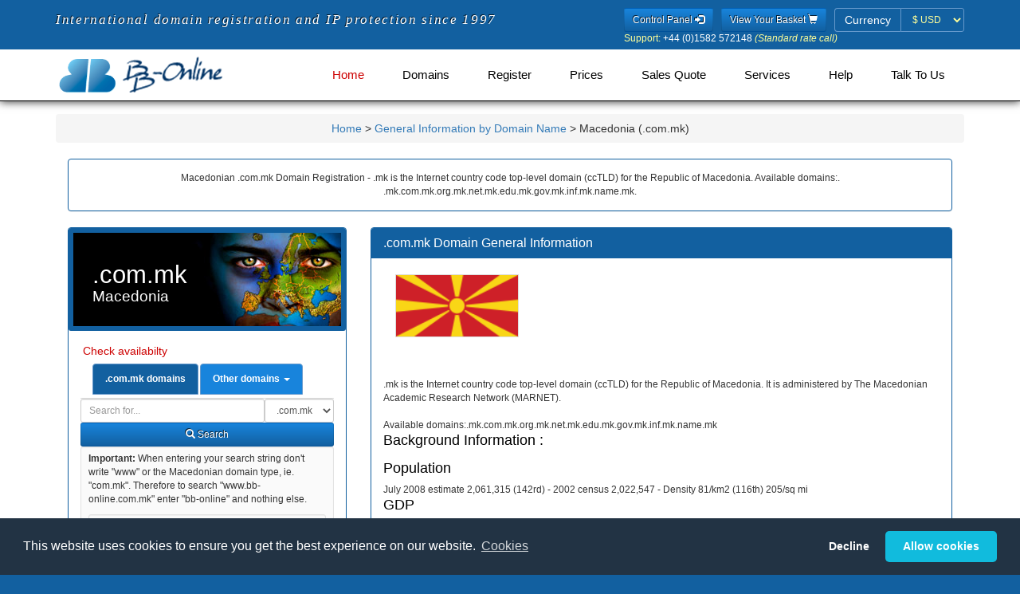

--- FILE ---
content_type: text/html; charset=utf-8
request_url: https://www.bb-online.com/tldinformation/com.mk.shtml
body_size: 11876
content:
<!DOCTYPE HTML><html dir="ltr" lang="en">
<!DOCTYPE html>
<head>


<base href="https://www.bb-online.com/mobile/">
<link rel="stylesheet" type="text/css" media="all" href="css/fonts.css" />
<link rel="stylesheet" type="text/css" media="all" href="css/bootstrap.min.css" />
<link rel="stylesheet" type="text/css" media="all" href="css/style.css" />
<link rel="stylesheet" type="text/css" media="all" href="css/memenu.css" />

<script type="text/javascript" src="js/jquery.min.js?v=20220321"></script>
<script type="text/javascript" src="js/memenu.js?v=20220321"></script>
<script type="application/x-javascript"> addEventListener("load", function() { setTimeout(hideURLbar, 0); }, false); function hideURLbar(){ window.scrollTo(0,1); } </script>
<script type="text/javascript" src="js/jquery.cookie.1.4.1.js?v=20220321"></script>
<script type="text/javascript" src="js/bootstrap.min.js?v=20220321"></script>
<script type="text/javascript" src="js/jquery.validator.js?v=20220321"></script>
<script type="text/javascript" src="js/jquery.multicurrency.2.0.js?v=20220321"></script>
<script type="text/javascript" src="js/jquery.bbonline.js?v=20220729"></script>
<script type="text/javascript" src="js/jquery.bootbox.min.js?v=20220321"></script>
<script type="text/javascript" src="js/js.cookie.js?v=20220812"></script>
<script type="text/javascript" src="js/bbnom.js?v=4"></script>
<script type="text/javascript">
	$(document).ready(function() {
		if (top.location != location) { top.location.href = document.location.href; }
		$.checkCookieConsent();
		$.updatePrefCurrency();
		$('.memenu').memenu();
	});
</script>

<input type="hidden" name="geoCurrency" value="USD">
<meta name="viewport" content="width=device-width, initial-scale=1">
<meta http-equiv="Content-Type" content="text/html; charset=utf-8" />

<title>.com.mk Domain Registration. - .com.mk General Information - .com.mk Brand Protection - Macedonia domain registration.</title>
<meta name="Title" content=".com.mk Domain Registration. - .com.mk General Information - .com.mk Brand Protection - Macedonia domain registration.">
<meta name="Subject" content=".com.mk Domain Registration. - .com.mk General Information - .com.mk Brand Protection - Macedonia domain registration.">
<meta name="description" content=".com.mk Domain Registration, General Information .com.mk Domain Name Registration, .com.mk General Information, .com.mk Domain Registration Domains, Macedonian Domain Name Registration, Macedonia and Macedonian Domains, all .com.mk Domains. Free Macedonian Domain DNS Tools, IP Protection & Domain Portfolio Management.">
<meta name="keywords" content=".com.mk Registration Domain Registration, Macedonia .com.mk Domain Registration Domains, Register Macedonia Domain Name, Register Macedonian Domain Name">
<meta name="date" content="2026-01-24">
<meta name="robots" content="index, follow">
<meta name="googlebot" content="index, follow">
<meta name="publisher" content="BB ONLINE publishing database">
<meta name="copyright" content="Copyright 1997-2023 BB Online Ltd">
<meta name="generator" content="mobilebbonlinetldinfopages-geo">
<meta name="viewport" content="width=320, user-scalable=yes" />
<link rel="schema.DC" href="http://purl.org/dc/elements/1.1/" />
<link rel="schema.DCTERMS" href="http://purl.org/dc/terms/" />
<meta name="DC.Identifier" scheme="DCTERMS.URI" content="http://www.bb-online.com/tldinformation/com.mk.shtml" />
<meta name="DC.Format" schema="DCterms:IMT" content="text/html" />
<meta name="DC.Title" content=".com.mk Domain Registration. - .com.mk General Information - .com.mk Brand Protection - Macedonia domain registration." />
<meta name="DC.Creator" content="BB-Online.com" />
<meta name="DC.Subject" content=".com.mk Domain Registration. - .com.mk General Information - .com.mk Brand Protection - Macedonia domain registration." />
<meta name="DC.Description" content="BB Online .com.mk Domain Registration, BB Online .com.mk Domain Registration Domains, Macedonian Domain Name Registration Domains, Domains .com.mk Register Macedonia Domain Name, BB Online Domains suppliers of .com.mk Domain Registration, all .com.mk Domains Register. Register any Macedonian domain. Free Macedonian DNS and Domain Management. BB Online Global domain management." />
<meta name="DC.Publisher" content="BB Online Limited" />
<meta name="DC.Publisher.Address" content="info@bb-online.com" />
<meta name="DC.Contributor" content="Robert Fox, BB Online Limited" />
<meta name="DC.Date" content="2026-01-24" />
<meta name="DC.Type" content="Text" />
<meta name="DC.Language" scheme="dcterms:RFC1766" content="EN" />
<!-- Start of Macedonian .com.mk Domain Javascript Container -->
<script>
      $(document).ready(function() {
              $.updatePrefCurrency();

              $('.domainsearch').click(function () {
                      var domain = $('#domain').val();
                      var value = $(this).text();
                      $('.alldomainsearch option:contains(' + value + ')').first().attr('selected', true);
                      $('#alldomain').val(domain);
              });

              $('.thisdomainsearch').click(function () {
                      var domain = $('#alldomain').val();
                      $('#domain').val(domain);
              });

              $('form').submit(function() {
                      var domainID = $(this).closest('div').find('input').not("input[type='hidden']").attr('id');
                      var domain = $.trim($('#' + domainID).val());
                      var suffix;

                      if (domain === '') {
                              alert('Please enter a domain name to search for...');
                              $('#' + domainID).focus();
                              return false;
                      } else {
                              if (domainID == 'domain') {
                                      suffix = $('#domainsearchtype option:selected').text().substring(1);
                                      $('input[name="suffix"]').val(suffix);
                              } else {
                                      suffix = $('.alldomainsearch option:selected').text();
                                      $('#suffix').val($('.alldomainsearch option:selected').text())
                              }
                              localStorage.setItem('domain', domain);
                              localStorage.setItem('domainsearchtype', suffix);
                      }
              });

              $('tr:odd').addClass('odd');

              $(window).load(function() {
                      if ($(window).width() > 600) {
                              $.equalheight('.eq1');
                              $.equalheight('.eq2');
                      }
              });

      });
</script>
<!-- End of Macedonian .com.mk Domain Javascript Container -->
<script language="JavaScript" type="text/javascript">

	function isTouchDevice() {
		return typeof window.ontouchstart !== 'undefined';
	}

	$(document).ready(function() {
		/* If mobile browser, prevent click on parent nav item from redirecting to URL */
		if(isTouchDevice()) {
			// alert('Is Touch Device');
			// 1st click, add "clicked" class, preventing the location change. 2nd click will go through.
			$(".memenu > li > a").click(function(event) {
				// Perform a reset - Remove the "clicked" class on all other menu items
				$(".memenu > li > a").not(this).removeClass("clicked");
				$(this).toggleClass("clicked");
				if ($(this).hasClass("clicked")) {
					event.preventDefault();
				}
			});
		}
	});

////	$(document).ready(function(){
//	$.changePrefCurrency('GBP');
//		$('#pref-currency').attr('disabled', true);
////	});
</script>
</head>
<body>
<form>
<input type="hidden" name="geoCurrency" value="USD">
</form>
<!--header-->
<div class="header one-edge-shadow">
	<div class="header-top">
		<div class="container">
			<div class="header-left legend">
				<span class="">International domain registration and IP protection since 1997</span>
			</div>
			<div class="header-right">
				<ul>
					<li>
						<a href="https://usercontrol.co.uk/cp-login.cgi?site=bbonline" title="Control Panel" role="button" type="submit" class="btn btn-sm btn-blue">Control Panel <span class="glyphicon glyphicon-log-in"></span></a>
					</li>
					<li>
						<a href="https://www.bb-online.com/cgi-bin/mobile-view-bbonline-basket.pl" title="View your basket" role="button" type="submit" class="btn btn-sm btn-blue">View Your Basket <span class="glyphicon glyphicon-shopping-cart"></span></a>
					</li>
					<li>
						<form class="form-inline">
							<div class="form-group has-errors">
								<label class="control-label sr-only">Currency</label>
								<div class="input-group">
									<span class="input-group-addon label-bbonline">Currency</span>
									<select id="pref-currency" class="form-control input-sm btn-currency">
										<option value="AUD">&#36; AUD</option>
										<option value="DKK">kr DKK</option>
										<option value="EUR">&#8364; EUR</option>
										<option value="GBP">&#163; GBP</option>
										<option value="NZD">&#36; NZD</option>
										<option value="SEK">kr SEK</option>
										<option value="USD">&#36; USD</option>
										<option value="ZAR">R ZAR</option>
									</select>
								</div>
							</div>
						</form>
					</li>
				</ul>
				<div><p class="white" style="font-size:12px;margin-bottom:-5px;"><span class="cream">Support:</span> +44 (0)1582 572148 <i class="cream">(Standard rate call)</i></p></div>
				</div>
				<div class="clearfix"> </div>
			</div>
		</div>
		<div class="container">
			<div class="head-top">
				<div class="logo">
					<a href="https://www.bb-online.com/index.shtml"><img src="/mobile/images/BB-Online_Logo_340x80.png" height="50" alt="International Domain Name Registration from BB-Online.com" class="img-responsive" /></a>
				</div>
						<!-- Start of BB Online Menu -->
		<div class="h_menu4">
			<ul class="memenu skyblue">
				<li class="active grid"><a class="color8" href="https://www.bb-online.com/index.shtml">Home</a></li>
				<li class="grid"><a class="color5" href="javascript:;">Domains<span></span></a>
					<div class="mepanel">
						<div class="row">
							<div class="col4">
								<div class="h_nav">
									<h5>Domain Type</h5>
									<ul>
										<li><a href="/A-domainnames.shtml">Domains A-Z</a></li>
										<li><a href="/globaltoplevel-domains.shtml">Global Top Level</a></li>
										<li><a href="/countrycode-domains.shtml">Country Code</a></li>
										<li><a href="/Regions_Cities_Places.shtml">Regions, Cities & Places</a></li>
									</ul>
									<h5>IDN Domains</h5>
									<ul>
										<li><a href="/arabic-idn.shtml">Arabic (النصي) </a></li>
										<li><a href="/chinese-idn.shtml">Chinese (脚本)</a></li>
										<li><a href="/cyrillic-idn.shtml">Cyrillic (скрипт)</a></li>
										<li><a href="/japanese-idn.shtml">Japanese (スクリプト)</a></li>
										<li><a href="/korean-idn.shtml">Korean (스크립트)</a></li>
									</ul>	
								</div>
							</div>
							<div class="col4">
								<div class="h_nav">
									<h5>Regional Domains</h5>
									<ul>
										<li><a href="/Europe.shtml">Europe</a></li>
										<li><a href="/America.shtml">America</a></li>
										<li><a href="/Asia.shtml">Asia</a></li>
										<li><a href="/Africa.shtml">Africa</a></li>
										<li><a href="/Oceanian-Pacific.shtml">Oceania / Pacific</a></li>
										<li><a href="/Caribbean.shtml">Caribbean</a></li>
										<li><a href="/Island.shtml">Island</a></li>
									</ul>
								</div>
							</div>
							<div class="col4">
								<div class="h_nav">
									<h5>New Top Level Domains</h5>
									<ul>
										<li><a href="/live-newgtlds.shtml">Live</a></li>
										<li><a href="/sunrise-landrush-ga-newgtlds.shtml">Sunrise/Landrush/GA</a></li>
										<li><a href="/notyetlive-newgtlds.shtml">Not yet Live</a></li>
										<li><a href="/closed-newgtlds.shtml">Closed - Private Domains</a></li>
									</ul>
								</div>
							</div>
							<div class="col4">
								<div class="h_nav">
									<h5>Intellectual Property Packages</h5>
									<ul>
										<li><a href="/protectionpacks.shtml">Protection Packs</a></li>
										<li><a href="/mobile/essentialprotectionpack.shtml">Essential Protection</a></li>
										<li><a href="/mobile/essentialprotectionpackplus.shtml">Extra Protection</a></li>
									</ul>
								</div>
							</div>
							<div class="col4">
								<div class="h_nav">
									<h5>Encyclop&aelig;dia</h5>
									<ul>
										<li><a href="/factsheets-ca-z.shtml">Data Sheets</a></li>
										<li><a href="/factsheets-delegation.shtml">IANA Delegation Info.</a></li>
										<li><a href="/factsheets-general.shtml">General Info.</a></li>
										<li><a href="/factsheets-registration.shtml">Registration Info.</a></li>
									</ul>
								</div>
							</div>
						</div>
					</div>
				</li>
				<li class="grid"><a class="color1" href="javascript:;">Register<span></span></a>
					<div class="mepanel">
						<div class="row">
							<div class="col4">
								<div class="h_nav">
									<ul>
										<li><a href="/cgi-bin/mobilebbonlineregister.pl">Register</a></li>
									</ul>
								</div>
							</div>
							<div class="col4">
								<div class="h_nav">
									<ul>
										<li><a href="/renewal.shtml">Renew</a></li>
									</ul>
								</div>
							</div>
							<div class="col4">
								<div class="h_nav">
									<ul>
										<li><a href="/idn-international-domains.shtml">IDN Domains</a></li>
									</ul>
								</div>
							</div>
							<div class="col4">
								<div class="h_nav">
									<ul>
										<li><a href="/backorder.shtml">Back Order</a></li>
									</ul>
								</div>
							</div>
						</div>
					</div>
				</li>
				<li class="grid"><a class="color2" href="javascript:;">Prices<span></span></a>
					<div class="mepanel">
						<div class="row">
							<div class="col1">
								<div class="h_nav">
									<ul>
									<h5>Domains</h5>
										<li><a href="/A-suffix-domain-prices.shtml">Domains A - Z (by suffix)</a></li>
										<li><a href="/A-domain-prices.shtml">Domains A - Z (by country)</a></li>
										<li><a href="/new-top-level-domain-prices.shtml">New Top Level</a></li>
										<li><a href="/idn-domain-prices.shtml">Internationalised Domains</a></li>
										<li><a href="/backorder-countrytld-prices.shtml">CCTld Backorders</a></li>
										<li><a href="/backorder-newgltd-prices.shtml">New Gtld Backorders</a></li>
									</ul>	
								</div>
							</div>
							<div class="col1">
								<div class="h_nav">
									<ul>
									<h5>Geographically</h5>
										<li><a href="/full-european-domain-prices.shtml">European</a></li>
										<li><a href="/full-american-domain-prices.shtml">American</a></li>
										<li><a href="/full-asian-domain-prices.shtml"> Asian</a></li>
										<li><a href="/full-african-domain-prices.shtml">African</a></li>
										<li><a href="/full-oceanian-domain-prices.shtml">Oceanian</a></li>
										<li><a href="/full-caribbean-domain-prices.shtml">Caribbean</a></li>
										<li><a href="/full-island-domain-prices.shtml">Islands</a></li>
									</ul>	
								</div>
							</div>
							<div class="col1">
								<div class="h_nav">
									<ul>
									<h5>Services</h5>
										<li><a href="/redemptionprices.shtml">Redemption</a></li>
										<li><a href="/quotations.shtml">Request a Quotation</a></li>
										<li><a href="/protectionpacks.shtml">Intellectual Property Packages</a></li>
										<li><a href="/hostingt.shtml">Web site Hosting</a></li>
										<li><a href="/hostingt.shtml">Email Hosting</a></li>
										<li><a href="/transfers.shtml">Domain Transfers</a></li>
									</ul>	
								</div>
							</div>
						</div>
					</div>
				</li>
				<li class="grid"><a class="color4" href="/quotations.shtml">Sales Quote</a>
				</li>
				<li class="grid"><a class="color3" href="javascript:;">Services<span></span></a>
					<div class="mepanel">
						<div class="row">
							<div class="col4">
								<div class="h_nav">
									<ul>
									<h5>Domains</h5>
										<li><a href="/renewal.shtml">Renew</a></li>
										<li><a href="/backorder.shtml">Back Order</a></li>
										<li><a href="/domainadministration.shtml">Domain Administration</a></li>
										<li><a href="/transfers.shtml">Domain Transfers</a></li>
										<li><a href="http://www.domainhospital.com" target="_blank">Diagnose</a></li>
										<li><a href="/quotations.shtml">Request a Quotation</a></li>
										<li><a href="/included.shtml">Everything Included</a></li>
									</ul>
								</div>
							</div>
							<div class="col4">
								<div class="h_nav">
									<ul>
									<h5>Intellectual Property</h5>
										<li><a href="https://www.bb-online.com/ipabuse.shtml" target="_blank">IP Monitoring</a></li>
										<li><a href="/dpml.shtml">Protected Marks Lists</a></li>
										<li><a href="/protectionpacks.shtml">Intellectual Property Packages</a></li>
										<li><a href="/portfoliomanagement.shtml" target="_blank">Portfolio Assistance</a></li>
									</ul>
								</div>
							</div>
							<div class="col4">
								<div class="h_nav">
									<ul>
									<h5>Other</h5>
										<li><a href="/hostingt.shtml">Hosting</a></li>
										<li><a href="http://www.buyerbeware.co.uk" target="_blank">Caveat emptor</a></li>
										<li><a href="/dnssec.shtml">DNS Security Extensions</a></li>
										<li><a href="/ExpiredRegistrationRecoveryPolicy.shtml">ERRP &amp; ICANN</a></li>
										<li><a href="/affiliates.shtml">Affiliate scheme</a></li>
										<li><a href="/whoislookup.shtml">Whois Lookups</a></li>
										<li><a href="/rdap.shtml">RDAP Lookups</a></li>
									</ul>
								</div>
							</div>
							<div class="col4">
								<div class="h_nav">
									<ul>
									<h5>Login</h5>
										<li class="active"><a href="https://bbonline.useradmin.co.uk">Domain Control Panel</a></li>
										<li class="active"><a href="https://usercontrol.co.uk/cp-login.cgi?site=bbonline">Account Panel</a></li>
									</ul>
								</div>
							</div>
						</div>
					</div>
				</li>
				<li class="grid"><a class="color5" href="javascript:;">Help<span></span></a>
					<div class="mepanel">
						<div class="row">
							<div class="col1">
								<div class="h_nav">
									<ul>
										<li><a href="/affiliates.shtml">Affiliate scheme</a></li>
										<li><a href="/dnssec.shtml">DNS Security Extensions</a></li>
										<li><a href="/domainadministration.shtml">Domain Administration</a></li>
										<li><a href="/cookies.shtml">Our use of Cookies</a></li>
									</ul>
								</div>
							</div>
							<div class="col1">
								<div class="h_nav">
									<ul>
										<li><a href="/privacy.shtml">Privacy Policy</a></li>
										<li><a href="/new/faq/index.shtml">Questions Answered</a></li>
										<li><a href="/contactus.shtml">Talk to Us</a></li>
										<li><a href="/whoislookup.shtml">Whois Lookups</a></li>
									</ul>
								</div>
							</div>
							<div class="col1">
								<div class="h_nav">
									<ul>
										<li class="active"><a href="https://bbonline.useradmin.co.uk">Domain Control Panel</a></li>
										<li class="active"><a href="https://usercontrol.co.uk/cp-login.cgi?site=bbonline">Account Panel</a></li>
									</ul>
								</div>
							</div>
						</div>
					</div>
				</li>
				<li class="grid"><a class="color6" href="javascript:;">Talk to Us<span></span></a>
					<div class="mepanel">
						<div class="row">
							<div class="col4">
								<div class="h_nav">
									<ul>
									<h5>About Us</h5>
										<li><a href="/aboutus.shtml">Who we are</a></li>
										<li><a href="/accreditations.shtml">Our Memberships</a></li>
										<li><a href="/testimonials.shtml">What our customers say</a></li>
										<li><a href="/aboutus.shtml">Service Levels</a></li>
									</ul>
								</div>
							</div>
							<div class="col4">
								<div class="h_nav">
									<ul>
									<h5>Let us know</h5>
										<li><a href="/contactus.shtml">Talk to Us</a></li>
										<li><a href="/complaintprocedure.shtml">Report Abuse</a></li>
										<li><a href="/complaintprocedure.shtml">Make a complaint</a></li>
										<li><a href="/cgi-bin/feedback.pl">Feedback</a></li>
									</ul>
								</div>
							</div>
							<div class="col4">
								<div class="h_nav">
									<ul>
									<h5>Terms</h5>
										<li><a href="/terms.shtml">T&amp;Cs</a></li>
										<li><a href="/RegTCs.shtml">Registry T&amp;Cs</a></li>
									</ul>
								</div>
							</div>
							<div class="col4">
								<div class="h_nav">
									<ul>
									<h5>Media</h5>
										<li><a href="http://blog.bb-online.com">BB Online Blog</a></li>
										<li><a href="http://blog.bb-online.com">Blog</a></li>
										<li><a href="https://twitter.com/BBOnlineLtd">Twitter</a></li>
									</ul>
								</div>
							</div>
						</div>
					</div>
				</li>
			</ul> 
		</div>
		<div class="clearfix">&nbsp;</div>
		</div>
		<!-- End of BB Online Menu -->


			</div>
		</div>

<!-- Start of Macedonian .com.mk Domain HTML Container -->
<div class="content">

<div class="container">

<div class="content-top">

<div id="breadcrumb-bottom">	<p class="breadcrumb">		<a href="http://www.bb-online.com" title="Home">Home</a> &gt;		<a href="http://www.bb-online.com/factsheets-general.shtml#atoz-m" title="General Information Listed by Domain Name" class="bc-1">General Information by Domain Name</a> &gt; Macedonia (.com.mk)	</p></div><div class="col-md-12"><div class="panel panel-bbonline"><div class="panel-body"><center>
Macedonian .com.mk Domain Registration - .mk is the Internet country code top-level domain (ccTLD) for the Republic of Macedonia. Available domains:. .mk.com.mk.org.mk.net.mk.edu.mk.gov.mk.inf.mk.name.mk. 

</center></div></div></div>
<!-- Start of Left Column -->

<div class="col-md-4 product-price">
<div class="panel panel-bbonline"><h1 class="region europe">.com.mk<span class="region-name">Macedonia</span>
</h1>
                                        <div class="panel-body">
                                                <h5>Check availabilty </h5>

                                                <ul class="nav nav-tabs">
                                                        <li class="active"><a class="thisdomainsearch" aria-expanded="true" data-toggle="tab" href="#ODS"><b>.com.mk domains</b></a></li>
                                                        <li class="dropdown">
                                                                <a aria-expanded="false" data-toggle="dropdown" class="dropdown-toggle" href="#"><b>Other domains</b> <b class="caret"></b></a>
                                                                <ul class="dropdown-menu">
                                                                        <li><a class="domainsearch" data-toggle="tab" href="#ADS">All Domains</a></li>
                                                                        <li><a class="domainsearch" data-toggle="tab" href="#ADS">New Gtlds</a></li>
                                                                        <li><a class="domainsearch" data-toggle="tab" href="#ADS">Global Domains</a></li>
                                                                        <li><a class="domainsearch" data-toggle="tab" href="#ADS">UK Domains</a></li>
                                                                        <li><a class="domainsearch" data-toggle="tab" href="#ADS">Popular Domains</a></li>
                                                                        <li><a class="domainsearch" data-toggle="tab" href="#ADS">Vulnerable Domains</a></li>
                                                                        <li class="dropdown-header">=== Quick Searches ==</li>
                                                                        <li><a class="domainsearch" data-toggle="tab" href="#ADS">North America</a></li>
                                                                        <li><a class="domainsearch" data-toggle="tab" href="#ADS">Americas</a></li>
                                                                        <li><a class="domainsearch" data-toggle="tab" href="#ADS">Europe</a></li>
                                                                        <li><a class="domainsearch" data-toggle="tab" href="#ADS">Asia</a></li>
                                                                        <li><a class="domainsearch" data-toggle="tab" href="#ADS">Africa</a></li>
                                                                        <li><a class="domainsearch" data-toggle="tab" href="#ADS">Oceania / Pacific</a></li>
                                                                        <li><a class="domainsearch" data-toggle="tab" href="#ADS">Caribbean / Atlantic</a></li>
                                                                        <li><a class="domainsearch" data-toggle="tab" href="#ADS">Non Tld Registries</a></li>
                                                                        <li><a class="domainsearch" data-toggle="tab" href="#ADS">Specialised Domains</a></li>
                                                                        <li class="dropdown-header">=== Full Searches ==</li>
                                                                        <li><a class="domainsearch" data-toggle="tab" href="#ADS">America (Full)</a></li>
                                                                        <li><a class="domainsearch" data-toggle="tab" href="#ADS">Europe (Full)</a></li>
                                                                        <li><a class="domainsearch" data-toggle="tab" href="#ADS">Asia (Full)</a></li>
                                                                        <li><a class="domainsearch" data-toggle="tab" href="#ADS">Africa (Full)</a></li>
                                                                        <li><a class="domainsearch" data-toggle="tab" href="#ADS">Oceania (Full)</a></li>
                                                                        <li><a class="domainsearch" data-toggle="tab" href="#ADS">Caribbean / Atl. (Full) </a></li>
                                                                        <li class="dropdown-header">=== IP Packs ==</li>
                                                                        <li><a class="domainsearch" data-toggle="tab" href="#ADS">Essential IP Protect Pack</a></li>
                                                                        <li><a class="domainsearch" data-toggle="tab" href="#ADS">Extra IP Protect Pack</a></li>
                                                                </ul>
                                                        </li>
                                                </ul>
                                                <div class="tab-content">
                                                        <div id="ODS" class="tab-pane fade active in"><form class="form-inline no-gutter" role="form" name="domainsearch" action="https://www.bb-online.com/cgi-bin/mobile.dac-bbonlinecom.pl"><input type="hidden" name="suffix" value="Global tlds">      <div class="form-group col-md" style="float:right;">
                                                                                <label class="sr-only" for="domainsearchtype">Domain Search Type</label>
                                                                                <select class="onedomainsearch form-control input-sm" id="domainsearchtype">
                                                                                        <option value="com.mk" selected="selected">.com.mk</option><option value="mk">.mk</option>
<option value="net.mk">.net.mk</option>
<option value="org.mk">.org.mk</option>
<option value="edu.mk">.edu.mk</option>
<option value="gov.mk">.gov.mk</option>
<option value="inf.mk">.inf.mk</option>
</select>
                                                                        </div>
                                                                        <div class="col-md" style="overflow:hidden;">
                                                                                <label class="sr-only" for="domain">Domain</label>
                                                                                <input style="width:100% !important;" class="form-control input-sm" id="domain" name="domain" placeholder="Search for..." type="text">
                                                                        </div>
                                                                        <div class="clearfix"> </div>
                                                                        <div class="form-group col-md-12">
                                                                                <button type="submit" class="btn btn-sm btn-block btn-blue"><span class="glyphicon glyphicon-search em-1x"></span> Search</button>
                                                                        </div></form>
                                                        </div>
                                                        <div id="ADS" class="tab-pane fade">
                                                                <form class="form-inline no-gutter" role="form" name="domainsearch" action="https://www.bb-online.com/cgi-bin/mobile-bbonline-basket.pl">
                                                                        <div class="form-group col-md" style="float:right;">
                                                                                <label class="sr-only" for="domainsearchtype">Domain Search Type</label>
                                                                                <select class="alldomainsearch form-control input-sm" id="domainsearchtype" name="suffix">
                                                                                        <option>All Domains</option>
                                                                                        <option>New Gtlds</option>
                                                                                        <option>Global Domains</option>
                                                                                        <option>UK Domains</option>
                                                                                        <option>Popular Domains</option>
                                                                                        <option>Vulnerable Domains</option>
                                                                                        <option disabled="disabled">=== Quick Searches ==</option
>
                                                                                        <option>North America</option>
                                                                                        <option>Americas</option>
                                                                                        <option>Europe</option>
                                                                                        <option>Asia</option>
                                                                                        <option>Africa</option>
                                                                                        <option>Oceania / Pacific</option>
                                                                                        <option>Caribbean / Atlantic</option>
                                                                                        <option>Non Tld Registries</option>
                                                                                        <option>Specialised Domains</option>
                                                                                        <option disabled="disabled">=== Full Searches ==</option>
                                                                                        <option>America (Full)</option>
                                                                                        <option>Europe (Full)</option>
                                                                                        <option>Asia (Full)</option>
                                                                                        <option>Africa (Full)</option>
                                                                                        <option>Oceania (Full)</option>
                                                                                        <option>Caribbean / Atl. (Full) </option>
                                                                                        <option disabled="disabled">=== IP Packs ==</option>
                                                                                        <option>Essential IP Protect Pack</option>
                                                                                        <option>Extra IP Protect Pack</option>
                                                                                </select>
                                                                        </div>
                                                                        <div class="col-md" style="overflow:hidden;">
                                                                                <label class="sr-only" for="domain">Domain</label>
                                                                                <input style="width:100% !important;" class="form-control input-sm" id="alldomain" name="domain" placeholder="Search for..." type="text">
                                                                        </div>
                                                                        <div class="clearfix"> </div>
                                                                        <div class="form-group col-md-12">
                                                                                <button type="submit" class="btn btn-sm btn-block btn-blue"><span class="glyphicon glyphicon-search em-1x"></span> Search</button>
                                                                        </div>

                                                                </form>
                                                        </div>
                                                </div>
                                                <div class="bb-well bb-well-sm">
                                                        <strong>Important:</strong> When entering your search string don't write "www" or the Macedonian domain type, ie. "com.mk". Therefore to search "www.bb-online.com.mk" enter "bb-online" and nothing else. <p class="bb-well-sm">The only letters allowed within a domain name are:<br>a b c d e f g h i j k l m n o p q r s t u v w x y z - 0 1 2 3 4 5 6 7 8 9. Spaces are NOT ALLOWED.</p>
                                                </div>

                                        </div><div class="panel-heading">
						<h2 class="panel-title">.com.mk Domain Cost</h2>
					</div><div class="panel-body"><div class="panel-body">
                                                <p>Prices in <b>
                                                <span class="AUD">Australian Dollars (AUD)</span>
                                                <span class="GBP">Pound Sterling (GBP)</span>
                                                <span class="DKK">Danish Krone (DKK)</span>
                                                <span class="EUR">Euros (EUR)</span>
                                                <span class="NZD">New Zealand Dollars (NZD)</span>
                                                <span class="SEK">Swedish Krona (SEK)</span>
                                                <span class="USD">US Dollars (USD)</span>                                                </b></p>
                                        <p><b>Please Note: </b> Some domain names may be classified by the registry as a <a href="https://www.bb-online.com/PremiumDomainNames.shtml"><strong>premium domain name</strong></a> and will command a higher price.</p>

                                                <table id="prices" cellspacing="0" width="100%">
                                                <thead>
                                                        <tr>
                                                                <th class="text-center">Term</th>
                                                                <th class="text-center">New</th>
                                                                <th class="text-center">Renew</th>
                                                        </tr>
                                                </thead><caption><a href="/domainfactsheets/com.mk.shtml"><img src="/images/flags/mk.gif" alt="com.mk Domain Name Registration" border="0" height="11" width="16"></a><strong><a href="/domainfactsheets/com.mk.shtml"> .com.mk</a></strong></caption>
<tr>
<td align="center">1 year</td><td align="center"><span class="AUD">&#36;334.50</span><span class="DKK">kr1626</span><span class="EUR">&euro;218.70</span><span class="GBP">&pound;173.50</span><span class="NZD">&#36;379.50</span><span class="SEK">kr2364</span><span class="USD">&#36;234.50</span><span class="ZAR">R3479.00</span></td>
<td align="center"><span class="AUD">&#36;296.90</span><span class="DKK">kr1444</span><span class="EUR">&euro;194.20</span><span class="GBP">&pound;154.00</span><span class="NZD">&#36;336.80</span><span class="SEK">kr2098</span><span class="USD">&#36;208.10</span><span class="ZAR">R3088.00</span></td>
<td>&nbsp;</td></tr>
<tbody><tr><td colspan="3"><b>Constraints</b></td></tr>
<tr><td colspan="3" class="small">None, open to all</td></tr>
<tr>
                                                                <td><b>Domain</b></td>
                                                                <td class="text-center"><b>New</b></td>
                                                                <td class="text-center"><b>Renew</b></td>
                                                        </tr><tr><td><a href="https://www.bb-online.com/domainfactsheets/mk.shtml"><img src="/images/flags/mk.gif" alt="mk Domain Name Registration" height="10" border="0" width="15"></a><strong><a href="https://www.bb-online.com/domainfactsheets/mk.shtml"> .mk</a></strong></td><td align="center"><span class="AUD">&#36;109.90</span><span class="DKK">kr534</span><span class="EUR">&euro;71.90</span><span class="GBP">&pound;57.00</span><span class="NZD">&#36;124.70</span><span class="SEK">kr777</span><span class="USD">&#36;77.00</span><span class="ZAR">R1143.00</span></td>
<td align="center"><span class="AUD">&#36;121.50</span><span class="DKK">kr591</span><span class="EUR">&euro;79.40</span><span class="GBP">&pound;63.00</span><span class="NZD">&#36;137.80</span><span class="SEK">kr858</span><span class="USD">&#36;85.10</span><span class="ZAR">R1263.00</span></td>
</tr><tr><td colspan="3" class="small"> MK domains is open for ALL now </td></tr>
<tr><td><a href="https://www.bb-online.com/domainfactsheets/net.mk.shtml"><img src="/images/flags/mk.gif" alt="net.mk Domain Name Registration" height="10" border="0" width="15"></a><strong><a href="https://www.bb-online.com/domainfactsheets/net.mk.shtml"> .net.mk</a></strong></td><td align="center"><span class="AUD">&#36;334.50</span><span class="DKK">kr1626</span><span class="EUR">&euro;218.70</span><span class="GBP">&pound;173.50</span><span class="NZD">&#36;379.50</span><span class="SEK">kr2364</span><span class="USD">&#36;234.50</span><span class="ZAR">R3479.00</span></td>
<td align="center"><span class="AUD">&#36;296.90</span><span class="DKK">kr1444</span><span class="EUR">&euro;194.20</span><span class="GBP">&pound;154.00</span><span class="NZD">&#36;336.80</span><span class="SEK">kr2098</span><span class="USD">&#36;208.10</span><span class="ZAR">R3088.00</span></td>
</tr><tr><td colspan="3" class="small"> </td></tr>
<tr><td><a href="https://www.bb-online.com/domainfactsheets/org.mk.shtml"><img src="/images/flags/mk.gif" alt="org.mk Domain Name Registration" height="10" border="0" width="15"></a><strong><a href="https://www.bb-online.com/domainfactsheets/org.mk.shtml"> .org.mk</a></strong></td><td align="center"><span class="AUD">&#36;334.50</span><span class="DKK">kr1626</span><span class="EUR">&euro;218.70</span><span class="GBP">&pound;173.50</span><span class="NZD">&#36;379.50</span><span class="SEK">kr2364</span><span class="USD">&#36;234.50</span><span class="ZAR">R3479.00</span></td>
<td align="center"><span class="AUD">&#36;296.90</span><span class="DKK">kr1444</span><span class="EUR">&euro;194.20</span><span class="GBP">&pound;154.00</span><span class="NZD">&#36;336.80</span><span class="SEK">kr2098</span><span class="USD">&#36;208.10</span><span class="ZAR">R3088.00</span></td>
</tr><tr><td colspan="3" class="small"> </td></tr>
<tr><td><a href="https://www.bb-online.com/domainfactsheets/edu.mk.shtml"><img src="/images/flags/mk.gif" alt="edu.mk Domain Name Registration" height="10" border="0" width="15"></a><strong><a href="https://www.bb-online.com/domainfactsheets/edu.mk.shtml"> .edu.mk</a></strong></td><td align="center"><span class="AUD">&#36;134.00</span><span class="DKK">kr652</span><span class="EUR">&euro;87.60</span><span class="GBP">&pound;69.50</span><span class="NZD">&#36;152.00</span><span class="SEK">kr947</span><span class="USD">&#36;93.90</span><span class="ZAR">R1393.00</span></td>
<td align="center"><span class="AUD">&#36;121.50</span><span class="DKK">kr591</span><span class="EUR">&euro;79.40</span><span class="GBP">&pound;63.00</span><span class="NZD">&#36;137.80</span><span class="SEK">kr858</span><span class="USD">&#36;85.10</span><span class="ZAR">R1263.00</span></td>
</tr><tr><td colspan="3" class="small"> </td></tr>
<tr><td><a href="https://www.bb-online.com/domainfactsheets/gov.mk.shtml"><img src="/images/flags/mk.gif" alt="gov.mk Domain Name Registration" height="10" border="0" width="15"></a><strong><a href="https://www.bb-online.com/domainfactsheets/gov.mk.shtml"> .gov.mk</a></strong></td><td align="center"><span class="AUD">&#36;134.00</span><span class="DKK">kr652</span><span class="EUR">&euro;87.60</span><span class="GBP">&pound;69.50</span><span class="NZD">&#36;152.00</span><span class="SEK">kr947</span><span class="USD">&#36;93.90</span><span class="ZAR">R1393.00</span></td>
<td align="center"><span class="AUD">&#36;121.50</span><span class="DKK">kr591</span><span class="EUR">&euro;79.40</span><span class="GBP">&pound;63.00</span><span class="NZD">&#36;137.80</span><span class="SEK">kr858</span><span class="USD">&#36;85.10</span><span class="ZAR">R1263.00</span></td>
</tr><tr><td colspan="3" class="small"> Macedonian Government Departments only</td></tr>
<tr><td><a href="https://www.bb-online.com/domainfactsheets/inf.mk.shtml"><img src="/images/flags/mk.gif" alt="inf.mk Domain Name Registration" height="10" border="0" width="15"></a><strong><a href="https://www.bb-online.com/domainfactsheets/inf.mk.shtml"> .inf.mk</a></strong></td><td align="center"><span class="AUD">&#36;334.50</span><span class="DKK">kr1626</span><span class="EUR">&euro;218.70</span><span class="GBP">&pound;173.50</span><span class="NZD">&#36;379.50</span><span class="SEK">kr2364</span><span class="USD">&#36;234.50</span><span class="ZAR">R3479.00</span></td>
<td align="center"><span class="AUD">&#36;296.90</span><span class="DKK">kr1444</span><span class="EUR">&euro;194.20</span><span class="GBP">&pound;154.00</span><span class="NZD">&#36;336.80</span><span class="SEK">kr2098</span><span class="USD">&#36;208.10</span><span class="ZAR">R3088.00</span></td>
</tr><tr><td colspan="3" class="small"> </td></tr>
</table></div></div><div class="panel-heading"><h2 class="panel-title">Our Prices</h2></div><div class="panel-body"><p>Our prices include, email forwarding, web forwarding, pop boxes<sup>1</sup>, web hosting<sup>2</sup>, whois privacy, delete protection and other services all subject to our <a href="http://www.bb-online.co.uk/terms.shtml">terms and conditions</a>. <p>These services may be subject to limitations and additional conditions set by the specific cctld registry.<p><p>In addition all domains registered with BB Online are totally inclusive of maintenance and all third party fees incurred during the course of registration. We guarantee that no additional costs - hidden or otherwise - will be added.<p><sup>1</sup><a href="http://www.bb-online.co.uk/hostingt.shtml">Web & Email Hosting</a>.<p></div><div class="panel-heading"><h2 class="panel-title">.com.mk Renewals</h2></div><div class="panel-body"><p>.com.mk <a href="/renewals/domainnames/com.mk.shtml">Macedonia Renewals</a></div><div id="domain-services"></div></div><!-- End of Main Content --></div></div><!-- End of Left Column -->                     <!-- Start of Right Column -->
                        <div class="col-md-8">
                                <div class="bottom-product">

                                        <div class="panel panel-bbonline">
                                                <div class="panel-heading">
                                                        <h2 class="panel-title">.com.mk Domain General Information</h2> </div> <div class="panel-body"><div class="col-md-3 col-md-flag">
                                                                <img src="/images/largeflags/com.mk.gif" alt=".com.mk domain registration" border="1" width="155" />
                                                        </div></div><div class="panel-body">.mk is the Internet country code top-level domain (ccTLD) for the Republic of Macedonia. It is administered by The Macedonian Academic Research Network (MARNET).<br /><br />Available domains:.mk.com.mk.org.mk.net.mk.edu.mk.gov.mk.inf.mk.name.mk<h4>Background Information :</h4><p></p><h4>Population</h4>July 2008 estimate 2,061,315 (142rd) - 2002 census 2,022,547 - Density 81/km2 (116th) 205/sq mi<h4>GDP</h4>(PPP) 2007 estimate - Total $17.396 billion - Per capita $8,490 (IMF)<h4>National Anthem</h4>"Today over Macedonia"<h4>Area</h4>Total 25,713 km2 (148th) 9,779 sq mi - Water (%) 1.9%<h4>International Dialling Code</h4>389<h4>Currency</h4>Macedonian denar (MKD)<h4>Government</h4>Parliamentary republic - President Branko Crvenkovski - Prime Minister Nikola Gruevski Independence from Yugoslavia - Independence declared Officially recognised September 8, 1991 8 April 1993<h4>Language</h4>Macedonian<h4>Time Zone</h4>CET (UTC+1) - Summer (DST) CEST (UTC+2) The Republic of Macedonia, is a landlocked country on the Balkan peninsula in southeastern Europe. It is bordered by Serbia and the disputed territory of Kosovo to the north, Albania to the west, Greece to the south, and Bulgaria to the east.<br /><br />It was admitted to the United Nations in 1993 under the provisional reference the former Yugoslav Republic of Macedonia, commonly abbreviated to FYROM, pending resolution of a naming dispute with Greece. Many other international institutions and countries have recognised the country under the same reference, although an overall majority of countries recognise it under its constitutional name.<br /><br /><p><BR>Background information supplied by <a href="http://en.wikipedia.org/wiki/Macedonia, The Former Yugoslav Republic of">Wikipedia</a>.It is licensed under the <a href="http://www.gnu.org/copyleft/fdl.html" class="external text" title="http://www.gnu.org/copyleft/fdl.html" rel="nofollow">GNU Free Documentation License</a></p></div></div><div class="panel panel-bbonline"><div class="panel-heading"><h2>Macedonia Restrictions: </h2><p>
		</div><div class="panel-body">
		<b>Restrictions: </b>Macedonia domains, None</p><p>All our Macedonian domain prices include the maintenance &amp; all other 3rd party fees during the registration period.  There are no other costs involved when registering Macedonian domain names, no transfer fees  and no hidden costs. <p><a href="/cgi-bin/bbonlineregister.pl?name=exampledomain..com.mk">Register your Macedonian domain, click here</a></p></div></div><div class="panel panel-bbonline"><div class="panel-heading"><h2>Macedonia Registry</h2></div><div class="panel-body"><p><strong>MARNet</strong> runs the .com.mk Macedonian domain registry. They are the sole source of Macedonian domains.<p>The Macedonian domain name registry is operated by MARNet. All Macedonian domain names are registered via them.</p>
Macedonian domains are sponsored by <strong>Ministry of Foreign Relations - Republic of Macedonia</strong>.<p>Macedonian domains are intended for Entities connected with the Republic of Macedonia.</p><p>Names are usually at third level beneath names like .com.mk and .org.mk, from 2008 MARnet started registering .mk domains.</p><p>Macedonian Domains are registered subject to both our <a href="/terms.shtml">terms and conditions</a> and the terms and conditions of the Macedonian registry, MARNet.</p></div></div><div class="panel panel-bbonline"><div class="panel-heading"><h2>Domain name services and options</h2></div><div class="panel-body"><ul id="domain-services-list"><li id="dserv-support"><strong>Helpful Support</strong> We offer real support, speak to a real support person on a standard rate phone line or if you wish contact us via email.</li><li id="dserv-cpanel"><strong>Control Panels</strong> You can access your easy to use control panel and configure your domains anywhere anytime.</li><li id="dserv-emailfwd"><strong>Email Forwarding</strong> Unlimited Email forwarding from your domain names to any other email addresses.</li><li id="dserv-webfwd"><strong>Web Forwarding</strong> Redirect your domain name to any other domain name. <p>Updated hourly and includes a capture all alias, Cloaked / Standard Web Redirection, Change redirections as often as you need. </li><li id="dserv-freepark"><strong>Free Parking Page</strong> We can park your domain name for free.</li><li id="dserv-dnszone"><strong>DNS Zonefile Management</strong> Change A / MX / CNAME records for your domain.</li><li id="dserv-changedns"><strong>Change your DNS</strong> to any host Choose ANY hosting provider and let us manage just your domain name if required.</li><li id="dserv-lockdom"><strong>Locked Domain Names</strong> Where possible we will implement a Registrar-Lock on your domains to prevent illegal transfers.</li><li id="dserv-freetransfers"><strong>Free transfers away, no admin fees</strong>Transfer your DNS freely (if required). Delegate your DNS to any provider you choose.<li id="dserv-totallock"><strong>Total Lock & Security</strong>If this option is selected we will manually verify, the transfer request & request proof of authority. The ultimate in domain name security.</li><li id="dserv-delprotect"><strong>Delete Protection</strong> If selected we will not delete your domain name at expiry and will give you 1 year to renew the domain. Available on selected TLD's only.</li><li id="dserv-webhosting"><strong>Web Hosting</strong> Free web hosting for the first year. Subject to size and bandwidth constraints.  </li><li id="dserv-freepopboxes"><strong>Free Pop Boxes</strong> Two free pop boxes with every domain name registered.  </li><li id="dserv-whoisprivacy"><strong>Free Whois Privacy</strong> Whois privacy applied upon request. (if the registry allows this).  </li> <li id="dserv-nohiddenfees"><strong>No Hidden Fees</strong> NO release fees, your domain, your choice.</li> </ul></div> </div>                                                </div>
                                        </div>
                                </div>
                        </div>
                </div>
                <!-- End of Right Column -->
        </div>
</div>

<!-- Start of BB Online Footer -->

<div class="footer">
	<div class="container">
		<div class="footer-top-at">
			<div class="col-md-3 amet-sed">
				<h4>Navigation Menu</h4>
				<ul class="nav-bottom">
					<li><a href="https://www.bb-online.com/" title="International Domain Names">Home</a></li>
					<li><a href="https://www.bb-online.net/cgi-bin/mobilebbonlineregister.pl" title="Register Your Domains">Register Domains</a></li>
					<li><a href="https://www.bb-online.com/international-domains.shtml" title="Domains List">The Domain List</a></li>
					<li><a href="https://www.bb-online.com/idn-domainnames.shtml" title="Internationalised">Internationalised Domains</a></li>
					<li><a href="https://www.bb-online.com/idn-domainnames.shtml" title="IDN Converter">Internationalised Name Converter</a></li>
					<li><a href="https://www.bb-online.com/live-newgtlds.shtml" title="New Top Level Domains">New Top Level Domains</a></li>
					<li><a href="https://www.bb-online.com/popular-domain-prices.shtml" title="Popular Domains Prices">Prices</a></li>
					<li><a href="https://www.bb-online.com/cgi-bin/quotations.pl" title="Domain Quote">Request a Quotation</a></li>
					<li><a href="https://www.bb-online.com/aboutus.shtml" title="Our BB Online Services">Services</a></li>
					<li><a href="https://www.bb-online.com/domainrecover.shtml" title="Domain Recovery">Recover a domain</a></li>
				</ul>
			</div>
			<div class="col-md-3 amet-sed ">
				<h4>&nbsp;</h4>
				<ul class="nav-bottom">
					<li><a href="https://www.bb-online.com/protectionpacks.shtml" title="Intellectual Property Packages">Intellectual Property Packages</a></li>
					<li><a href="https://www.bb-online.com/protectionpacks.shtml" title="Global Domain Portfolio Management">Portfolio Assistance</a></li>
					<li><a href="https://www.bb-online.com/transfers.shtml" title="Transfer In">Transfer</a></li>
					<li><a href="http://www.domainhospital.com/" title="Health Check">Diagnose</a></li>
					<li><a href="https://www.bb-online.com/affiliates.shtml" title="Affiliate Scheme">Affiliate Scheme</a></li>
					<li><a href="https://www.bb-online.com/hostingt.shtml" title="Web Packages">Web Packages</a></li>
					<li><a href="https://www.bb-online.com/hostingt.shtml" title="Email Packages">Email Packages</a></li>
					<li><a href="https://www.bb-online.com/whoislookup.shtml" title="WhoIs">Whois Lookups</a></li>
					<li><a href="https://www.bb-online.com/new/faqs/index.shtml" title="Frequently Asked Questions">Questions Answered</a></li>
					<li><a href="https://www.bb-online.com/terms.shtml" title="Terms and Conditions">Terms &amp; Conditions</a></li>
				</ul>
			</div>
			<div class="col-md-3 amet-sed">
				<h4>Encyclop&aelig;dia</h4>
				<ul class="nav-bottom">
					<li><a href="/factsheets-ca-z.shtml" title="Datasheet List - Factsheets by Country Code">Factsheets by Country Code</a></li>
					<li><a href="/factsheets-delegation.shtml" title="Datasheet List - Delegation information">Delegation Information</a></li>
					<li><a href="/factsheets-general.shtml" title="Datasheet List - General information">General Information</a></li>
					<li><a href="/factsheets-registration.shtml" title="Datasheet List - Registration information">Registration Information</a></li>
					<li><a href="https://www.bb-online.com/dnssec.shtml" title="DNS Security Extensions">DNS Security Extensions</a></li>
					<li><a href="https://www.bb-online.com/icann-resources.shtml" title="ICANN Resources">ICANN Resources</a></li>
					<li><a href="https://www.bb-online.com/resources.shtml" title="Useful Resources">Resources</a></li>
				</ul>
			</div>
			<div class="col-md-3 amet-sed">
				<h4>Talk to Us</h4>
				<ul class="nav-bottom">
					<li><a href="https://www.bb-online.com/aboutus.shtml" title="Who we are">Who we are</a></li>
					<li><a href="https://www.bb-online.com/contact-us.shtml" title="Contact Us">Talk to us</a></li>
					<li><a href="https://www.bb-online.com/accreditations.shtml" title="Our Registrar Accreditations">Memberships</a></li>
					<li><a href="https://www.bb-online.com/testimonials.shtml" title="Testimonials from Our Customers">What our customers say</a></li>
				</ul>
				<ul class="social">
					<li><a href="https://www.facebook.com/aworldofwebsites" title="Find us on Facebook"><i class="facebook"> </i></a></li>
					<li><a href="https://twitter.com/bb-online" title="Follow us on Twitter"><i class="twitter"> </i></a></li>
					<li><a href="http://blog.bb-online.com/" title="Read our Blog"><i class="blog"> </i></a></li>
				</ul>
				<h4>&nbsp;</h4>
				<h4>Login</h4>
				<ul class="nav-bottom">
					<li><a href="https://usercontrol.co.uk/cp-login.cgi?site=bbonline" target="_blank" class="cp">Control Panel</a></li>
					<li><a href="https://www.bb-online.com/renewal.shtml" target="_blank" class="cp">Domain Renewal</a></li>
				</ul>
			</div>
			<div class="clearfix"> </div>
		</div>
		<div class="footer-top-at">
			<div class="col-md-2 amet-sed">
			</div>
			<div class="col-md-1 amet-sed">
				<ul class="nav-bottom">
					<li><a href="/">Home</a></li>
				</ul>
			</div>
			<div class="col-md-1 amet-sed">
				<ul class="nav-bottom">
					<li><a href="javascript:window.scroll(0,0,);">Top</a></li>
				</ul>
			</div>
			<div class="col-md-1 amet-sed">
				<ul class="nav-bottom">
					<li><a href="/new/faq/">Questions Answered</a></li>
				</ul>
			</div>
			<div class="col-md-1 amet-sed">
				<ul class="nav-bottom">
					<li><a href="/aboutus.shtml">Who&nbsp;we&nbsp;are</a></li>
				</ul>
			</div>
			<div class="col-md-2 amet-sed">
				<ul class="nav-bottom">
					<li><a href="/terms.shtml">Terms &amp; Conditions</a></li>
				</ul>
			</div>
			<div class="col-md-2 amet-sed">
				<ul class="nav-bottom">
					<li><a href="/contactus.shtml">Talk to us</a></li>
				</ul>
			</div>
			<div class="col-md-2 amet-sed">
			</div>
			<div class="clearfix"> </div>
		</div>
		<div class="footer-class">
			<div class="amet-sed">
				<p>PO Box 2162, Luton, Bedfordshire, LU3 2YT, UK.</p>
				<p>Registered in England &amp; Wales No. 3458098 VAT: GB 707 122 077</p>
				<p>©1997-2024 Copyright BB Online UK Limited, International Domain Registrars, Reproduction partial or otherwise is strictly prohibited.</p>
			<p>BB Online &#0174; , Domain Recover &#0174; , Domain Trace &#0174; are registered Trademarks of BB Online UK Ltd.
			</div>
		</div>
	</div>
</div>

<link rel="stylesheet" type="text/css" href="css/cookieconsent.min.css" />
<script data-cfasync="false" src="js/cookieconsent.min.js?v=20220321"></script>

<script>
window.addEventListener('load', function() {
	window.cookieconsent.initialise( {
		cookie: {
			name: "CookieConsent",
			expiryDays: "30" 
		},
		type: "opt-in",
		position: "bottom",
		theme: "classic",
		palette: {
			popup: {
				background: "#223344",
				text: "#FFFFFF"
			},
			button: {
				background: "#11BBDD",
				text: "#FFFFFF"
			}
		},
		content: {
			link: "Cookies",
			href: "https://www.bb-online.com/cookies.shtml"
		},
		onInitialise: function(status) {
			if (status == cookieconsent.status.allow) myScripts();
		},
		onStatusChange: function(status) {
			if (this.hasConsented()) myScripts();
			$.checkCookieConsent();
		}
	})
});

function myScripts() {

	// Scripts that use cookies requiring consent.

}
</script>

<!-- End of BB Online Footer -->


                </body></html>